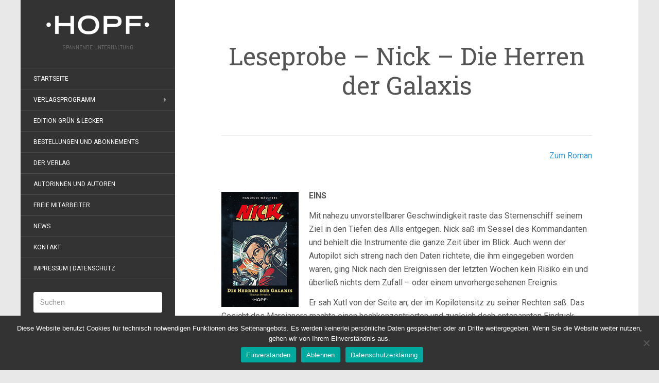

--- FILE ---
content_type: text/html; charset=UTF-8
request_url: https://verlag-peter-hopf.com/verlagsprogramm/hansrudi-waescher-romane/nick-pionier-des-weltalls/leseprobe-nick-die-herren-der-galaxis/
body_size: 17890
content:
<!DOCTYPE html>
<html lang="de">
<head>
		<meta charset="UTF-8" />
	<meta http-equiv="X-UA-Compatible" content="IE=edge">
	<meta name="viewport" content="width=device-width, initial-scale=1.0" />
	<link rel="profile" href="https://gmpg.org/xfn/11" />
	<link rel="pingback" href="https://verlag-peter-hopf.com/xmlrpc.php" />
	<title>Leseprobe &#x2d; Nick &#x2d; Die Herren der Galaxis &#x2d; Verlag Peter Hopf</title>

	  	<style>img:is([sizes="auto" i], [sizes^="auto," i]) { contain-intrinsic-size: 3000px 1500px }</style>
	
<!-- The SEO Framework von Sybre Waaijer -->
<meta name="robots" content="max-snippet:-1,max-image-preview:standard,max-video-preview:-1" />
<link rel="canonical" href="https://verlag-peter-hopf.com/verlagsprogramm/hansrudi-waescher-romane/nick-pionier-des-weltalls/leseprobe-nick-die-herren-der-galaxis/" />
<meta name="description" content="Zum Roman EINS Mit nahezu unvorstellbarer Geschwindigkeit raste das Sternenschiff seinem Ziel in den Tiefen des Alls entgegen. Nick sa&szlig; im Sessel des&#8230;" />
<meta property="og:type" content="website" />
<meta property="og:locale" content="de_DE" />
<meta property="og:site_name" content="Verlag Peter Hopf" />
<meta property="og:title" content="Leseprobe &#x2d; Nick &#x2d; Die Herren der Galaxis" />
<meta property="og:description" content="Zum Roman EINS Mit nahezu unvorstellbarer Geschwindigkeit raste das Sternenschiff seinem Ziel in den Tiefen des Alls entgegen. Nick sa&szlig; im Sessel des Kommandanten und behielt die Instrumente die ganze&#8230;" />
<meta property="og:url" content="https://verlag-peter-hopf.com/verlagsprogramm/hansrudi-waescher-romane/nick-pionier-des-weltalls/leseprobe-nick-die-herren-der-galaxis/" />
<meta property="og:image" content="https://verlag-peter-hopf.com/wp-content/uploads/2020/05/cover-nick-gb-007-s.jpg" />
<meta name="twitter:card" content="summary_large_image" />
<meta name="twitter:title" content="Leseprobe &#x2d; Nick &#x2d; Die Herren der Galaxis" />
<meta name="twitter:description" content="Zum Roman EINS Mit nahezu unvorstellbarer Geschwindigkeit raste das Sternenschiff seinem Ziel in den Tiefen des Alls entgegen. Nick sa&szlig; im Sessel des Kommandanten und behielt die Instrumente die ganze&#8230;" />
<meta name="twitter:image" content="https://verlag-peter-hopf.com/wp-content/uploads/2020/05/cover-nick-gb-007-s.jpg" />
<script type="application/ld+json">{"@context":"https://schema.org","@graph":[{"@type":"WebSite","@id":"https://verlag-peter-hopf.com/#/schema/WebSite","url":"https://verlag-peter-hopf.com/","name":"Verlag Peter Hopf","description":"SPANNENDE UNTERHALTUNG","inLanguage":"de","potentialAction":{"@type":"SearchAction","target":{"@type":"EntryPoint","urlTemplate":"https://verlag-peter-hopf.com/search/{search_term_string}/"},"query-input":"required name=search_term_string"},"publisher":{"@type":"Organization","@id":"https://verlag-peter-hopf.com/#/schema/Organization","name":"Verlag Peter Hopf","url":"https://verlag-peter-hopf.com/"}},{"@type":"WebPage","@id":"https://verlag-peter-hopf.com/verlagsprogramm/hansrudi-waescher-romane/nick-pionier-des-weltalls/leseprobe-nick-die-herren-der-galaxis/","url":"https://verlag-peter-hopf.com/verlagsprogramm/hansrudi-waescher-romane/nick-pionier-des-weltalls/leseprobe-nick-die-herren-der-galaxis/","name":"Leseprobe &#x2d; Nick &#x2d; Die Herren der Galaxis &#x2d; Verlag Peter Hopf","description":"Zum Roman EINS Mit nahezu unvorstellbarer Geschwindigkeit raste das Sternenschiff seinem Ziel in den Tiefen des Alls entgegen. Nick sa&szlig; im Sessel des&#8230;","inLanguage":"de","isPartOf":{"@id":"https://verlag-peter-hopf.com/#/schema/WebSite"},"breadcrumb":{"@type":"BreadcrumbList","@id":"https://verlag-peter-hopf.com/#/schema/BreadcrumbList","itemListElement":[{"@type":"ListItem","position":1,"item":"https://verlag-peter-hopf.com/","name":"Verlag Peter Hopf"},{"@type":"ListItem","position":2,"item":"https://verlag-peter-hopf.com/verlagsprogramm/","name":"Verlagsprogramm"},{"@type":"ListItem","position":3,"item":"https://verlag-peter-hopf.com/verlagsprogramm/hansrudi-waescher-romane/","name":"Hansrudi Wäscher Romane"},{"@type":"ListItem","position":4,"item":"https://verlag-peter-hopf.com/verlagsprogramm/hansrudi-waescher-romane/nick-pionier-des-weltalls/","name":"Nick, Pionier des Weltalls &#x2d; Hansrudi Wäscher"},{"@type":"ListItem","position":5,"name":"Leseprobe &#x2d; Nick &#x2d; Die Herren der Galaxis"}]},"potentialAction":{"@type":"ReadAction","target":"https://verlag-peter-hopf.com/verlagsprogramm/hansrudi-waescher-romane/nick-pionier-des-weltalls/leseprobe-nick-die-herren-der-galaxis/"}}]}</script>
<!-- / The SEO Framework von Sybre Waaijer | 15.97ms meta | 3.02ms boot -->

<link rel="alternate" type="application/rss+xml" title="Verlag Peter Hopf &raquo; Feed" href="https://verlag-peter-hopf.com/feed/" />
<link rel="alternate" type="application/rss+xml" title="Verlag Peter Hopf &raquo; Kommentar-Feed" href="https://verlag-peter-hopf.com/comments/feed/" />
<script type="text/javascript">
/* <![CDATA[ */
window._wpemojiSettings = {"baseUrl":"https:\/\/s.w.org\/images\/core\/emoji\/16.0.1\/72x72\/","ext":".png","svgUrl":"https:\/\/s.w.org\/images\/core\/emoji\/16.0.1\/svg\/","svgExt":".svg","source":{"concatemoji":"https:\/\/verlag-peter-hopf.com\/wp-includes\/js\/wp-emoji-release.min.js?ver=6.8.3"}};
/*! This file is auto-generated */
!function(s,n){var o,i,e;function c(e){try{var t={supportTests:e,timestamp:(new Date).valueOf()};sessionStorage.setItem(o,JSON.stringify(t))}catch(e){}}function p(e,t,n){e.clearRect(0,0,e.canvas.width,e.canvas.height),e.fillText(t,0,0);var t=new Uint32Array(e.getImageData(0,0,e.canvas.width,e.canvas.height).data),a=(e.clearRect(0,0,e.canvas.width,e.canvas.height),e.fillText(n,0,0),new Uint32Array(e.getImageData(0,0,e.canvas.width,e.canvas.height).data));return t.every(function(e,t){return e===a[t]})}function u(e,t){e.clearRect(0,0,e.canvas.width,e.canvas.height),e.fillText(t,0,0);for(var n=e.getImageData(16,16,1,1),a=0;a<n.data.length;a++)if(0!==n.data[a])return!1;return!0}function f(e,t,n,a){switch(t){case"flag":return n(e,"\ud83c\udff3\ufe0f\u200d\u26a7\ufe0f","\ud83c\udff3\ufe0f\u200b\u26a7\ufe0f")?!1:!n(e,"\ud83c\udde8\ud83c\uddf6","\ud83c\udde8\u200b\ud83c\uddf6")&&!n(e,"\ud83c\udff4\udb40\udc67\udb40\udc62\udb40\udc65\udb40\udc6e\udb40\udc67\udb40\udc7f","\ud83c\udff4\u200b\udb40\udc67\u200b\udb40\udc62\u200b\udb40\udc65\u200b\udb40\udc6e\u200b\udb40\udc67\u200b\udb40\udc7f");case"emoji":return!a(e,"\ud83e\udedf")}return!1}function g(e,t,n,a){var r="undefined"!=typeof WorkerGlobalScope&&self instanceof WorkerGlobalScope?new OffscreenCanvas(300,150):s.createElement("canvas"),o=r.getContext("2d",{willReadFrequently:!0}),i=(o.textBaseline="top",o.font="600 32px Arial",{});return e.forEach(function(e){i[e]=t(o,e,n,a)}),i}function t(e){var t=s.createElement("script");t.src=e,t.defer=!0,s.head.appendChild(t)}"undefined"!=typeof Promise&&(o="wpEmojiSettingsSupports",i=["flag","emoji"],n.supports={everything:!0,everythingExceptFlag:!0},e=new Promise(function(e){s.addEventListener("DOMContentLoaded",e,{once:!0})}),new Promise(function(t){var n=function(){try{var e=JSON.parse(sessionStorage.getItem(o));if("object"==typeof e&&"number"==typeof e.timestamp&&(new Date).valueOf()<e.timestamp+604800&&"object"==typeof e.supportTests)return e.supportTests}catch(e){}return null}();if(!n){if("undefined"!=typeof Worker&&"undefined"!=typeof OffscreenCanvas&&"undefined"!=typeof URL&&URL.createObjectURL&&"undefined"!=typeof Blob)try{var e="postMessage("+g.toString()+"("+[JSON.stringify(i),f.toString(),p.toString(),u.toString()].join(",")+"));",a=new Blob([e],{type:"text/javascript"}),r=new Worker(URL.createObjectURL(a),{name:"wpTestEmojiSupports"});return void(r.onmessage=function(e){c(n=e.data),r.terminate(),t(n)})}catch(e){}c(n=g(i,f,p,u))}t(n)}).then(function(e){for(var t in e)n.supports[t]=e[t],n.supports.everything=n.supports.everything&&n.supports[t],"flag"!==t&&(n.supports.everythingExceptFlag=n.supports.everythingExceptFlag&&n.supports[t]);n.supports.everythingExceptFlag=n.supports.everythingExceptFlag&&!n.supports.flag,n.DOMReady=!1,n.readyCallback=function(){n.DOMReady=!0}}).then(function(){return e}).then(function(){var e;n.supports.everything||(n.readyCallback(),(e=n.source||{}).concatemoji?t(e.concatemoji):e.wpemoji&&e.twemoji&&(t(e.twemoji),t(e.wpemoji)))}))}((window,document),window._wpemojiSettings);
/* ]]> */
</script>
<style id='wp-emoji-styles-inline-css' type='text/css'>

	img.wp-smiley, img.emoji {
		display: inline !important;
		border: none !important;
		box-shadow: none !important;
		height: 1em !important;
		width: 1em !important;
		margin: 0 0.07em !important;
		vertical-align: -0.1em !important;
		background: none !important;
		padding: 0 !important;
	}
</style>
<link rel='stylesheet' id='wp-block-library-css' href='https://verlag-peter-hopf.com/wp-includes/css/dist/block-library/style.min.css?ver=6.8.3' media='all' />
<style id='classic-theme-styles-inline-css' type='text/css'>
/*! This file is auto-generated */
.wp-block-button__link{color:#fff;background-color:#32373c;border-radius:9999px;box-shadow:none;text-decoration:none;padding:calc(.667em + 2px) calc(1.333em + 2px);font-size:1.125em}.wp-block-file__button{background:#32373c;color:#fff;text-decoration:none}
</style>
<style id='global-styles-inline-css' type='text/css'>
:root{--wp--preset--aspect-ratio--square: 1;--wp--preset--aspect-ratio--4-3: 4/3;--wp--preset--aspect-ratio--3-4: 3/4;--wp--preset--aspect-ratio--3-2: 3/2;--wp--preset--aspect-ratio--2-3: 2/3;--wp--preset--aspect-ratio--16-9: 16/9;--wp--preset--aspect-ratio--9-16: 9/16;--wp--preset--color--black: #000000;--wp--preset--color--cyan-bluish-gray: #abb8c3;--wp--preset--color--white: #ffffff;--wp--preset--color--pale-pink: #f78da7;--wp--preset--color--vivid-red: #cf2e2e;--wp--preset--color--luminous-vivid-orange: #ff6900;--wp--preset--color--luminous-vivid-amber: #fcb900;--wp--preset--color--light-green-cyan: #7bdcb5;--wp--preset--color--vivid-green-cyan: #00d084;--wp--preset--color--pale-cyan-blue: #8ed1fc;--wp--preset--color--vivid-cyan-blue: #0693e3;--wp--preset--color--vivid-purple: #9b51e0;--wp--preset--gradient--vivid-cyan-blue-to-vivid-purple: linear-gradient(135deg,rgba(6,147,227,1) 0%,rgb(155,81,224) 100%);--wp--preset--gradient--light-green-cyan-to-vivid-green-cyan: linear-gradient(135deg,rgb(122,220,180) 0%,rgb(0,208,130) 100%);--wp--preset--gradient--luminous-vivid-amber-to-luminous-vivid-orange: linear-gradient(135deg,rgba(252,185,0,1) 0%,rgba(255,105,0,1) 100%);--wp--preset--gradient--luminous-vivid-orange-to-vivid-red: linear-gradient(135deg,rgba(255,105,0,1) 0%,rgb(207,46,46) 100%);--wp--preset--gradient--very-light-gray-to-cyan-bluish-gray: linear-gradient(135deg,rgb(238,238,238) 0%,rgb(169,184,195) 100%);--wp--preset--gradient--cool-to-warm-spectrum: linear-gradient(135deg,rgb(74,234,220) 0%,rgb(151,120,209) 20%,rgb(207,42,186) 40%,rgb(238,44,130) 60%,rgb(251,105,98) 80%,rgb(254,248,76) 100%);--wp--preset--gradient--blush-light-purple: linear-gradient(135deg,rgb(255,206,236) 0%,rgb(152,150,240) 100%);--wp--preset--gradient--blush-bordeaux: linear-gradient(135deg,rgb(254,205,165) 0%,rgb(254,45,45) 50%,rgb(107,0,62) 100%);--wp--preset--gradient--luminous-dusk: linear-gradient(135deg,rgb(255,203,112) 0%,rgb(199,81,192) 50%,rgb(65,88,208) 100%);--wp--preset--gradient--pale-ocean: linear-gradient(135deg,rgb(255,245,203) 0%,rgb(182,227,212) 50%,rgb(51,167,181) 100%);--wp--preset--gradient--electric-grass: linear-gradient(135deg,rgb(202,248,128) 0%,rgb(113,206,126) 100%);--wp--preset--gradient--midnight: linear-gradient(135deg,rgb(2,3,129) 0%,rgb(40,116,252) 100%);--wp--preset--font-size--small: 13px;--wp--preset--font-size--medium: 20px;--wp--preset--font-size--large: 36px;--wp--preset--font-size--x-large: 42px;--wp--preset--spacing--20: 0.44rem;--wp--preset--spacing--30: 0.67rem;--wp--preset--spacing--40: 1rem;--wp--preset--spacing--50: 1.5rem;--wp--preset--spacing--60: 2.25rem;--wp--preset--spacing--70: 3.38rem;--wp--preset--spacing--80: 5.06rem;--wp--preset--shadow--natural: 6px 6px 9px rgba(0, 0, 0, 0.2);--wp--preset--shadow--deep: 12px 12px 50px rgba(0, 0, 0, 0.4);--wp--preset--shadow--sharp: 6px 6px 0px rgba(0, 0, 0, 0.2);--wp--preset--shadow--outlined: 6px 6px 0px -3px rgba(255, 255, 255, 1), 6px 6px rgba(0, 0, 0, 1);--wp--preset--shadow--crisp: 6px 6px 0px rgba(0, 0, 0, 1);}:where(.is-layout-flex){gap: 0.5em;}:where(.is-layout-grid){gap: 0.5em;}body .is-layout-flex{display: flex;}.is-layout-flex{flex-wrap: wrap;align-items: center;}.is-layout-flex > :is(*, div){margin: 0;}body .is-layout-grid{display: grid;}.is-layout-grid > :is(*, div){margin: 0;}:where(.wp-block-columns.is-layout-flex){gap: 2em;}:where(.wp-block-columns.is-layout-grid){gap: 2em;}:where(.wp-block-post-template.is-layout-flex){gap: 1.25em;}:where(.wp-block-post-template.is-layout-grid){gap: 1.25em;}.has-black-color{color: var(--wp--preset--color--black) !important;}.has-cyan-bluish-gray-color{color: var(--wp--preset--color--cyan-bluish-gray) !important;}.has-white-color{color: var(--wp--preset--color--white) !important;}.has-pale-pink-color{color: var(--wp--preset--color--pale-pink) !important;}.has-vivid-red-color{color: var(--wp--preset--color--vivid-red) !important;}.has-luminous-vivid-orange-color{color: var(--wp--preset--color--luminous-vivid-orange) !important;}.has-luminous-vivid-amber-color{color: var(--wp--preset--color--luminous-vivid-amber) !important;}.has-light-green-cyan-color{color: var(--wp--preset--color--light-green-cyan) !important;}.has-vivid-green-cyan-color{color: var(--wp--preset--color--vivid-green-cyan) !important;}.has-pale-cyan-blue-color{color: var(--wp--preset--color--pale-cyan-blue) !important;}.has-vivid-cyan-blue-color{color: var(--wp--preset--color--vivid-cyan-blue) !important;}.has-vivid-purple-color{color: var(--wp--preset--color--vivid-purple) !important;}.has-black-background-color{background-color: var(--wp--preset--color--black) !important;}.has-cyan-bluish-gray-background-color{background-color: var(--wp--preset--color--cyan-bluish-gray) !important;}.has-white-background-color{background-color: var(--wp--preset--color--white) !important;}.has-pale-pink-background-color{background-color: var(--wp--preset--color--pale-pink) !important;}.has-vivid-red-background-color{background-color: var(--wp--preset--color--vivid-red) !important;}.has-luminous-vivid-orange-background-color{background-color: var(--wp--preset--color--luminous-vivid-orange) !important;}.has-luminous-vivid-amber-background-color{background-color: var(--wp--preset--color--luminous-vivid-amber) !important;}.has-light-green-cyan-background-color{background-color: var(--wp--preset--color--light-green-cyan) !important;}.has-vivid-green-cyan-background-color{background-color: var(--wp--preset--color--vivid-green-cyan) !important;}.has-pale-cyan-blue-background-color{background-color: var(--wp--preset--color--pale-cyan-blue) !important;}.has-vivid-cyan-blue-background-color{background-color: var(--wp--preset--color--vivid-cyan-blue) !important;}.has-vivid-purple-background-color{background-color: var(--wp--preset--color--vivid-purple) !important;}.has-black-border-color{border-color: var(--wp--preset--color--black) !important;}.has-cyan-bluish-gray-border-color{border-color: var(--wp--preset--color--cyan-bluish-gray) !important;}.has-white-border-color{border-color: var(--wp--preset--color--white) !important;}.has-pale-pink-border-color{border-color: var(--wp--preset--color--pale-pink) !important;}.has-vivid-red-border-color{border-color: var(--wp--preset--color--vivid-red) !important;}.has-luminous-vivid-orange-border-color{border-color: var(--wp--preset--color--luminous-vivid-orange) !important;}.has-luminous-vivid-amber-border-color{border-color: var(--wp--preset--color--luminous-vivid-amber) !important;}.has-light-green-cyan-border-color{border-color: var(--wp--preset--color--light-green-cyan) !important;}.has-vivid-green-cyan-border-color{border-color: var(--wp--preset--color--vivid-green-cyan) !important;}.has-pale-cyan-blue-border-color{border-color: var(--wp--preset--color--pale-cyan-blue) !important;}.has-vivid-cyan-blue-border-color{border-color: var(--wp--preset--color--vivid-cyan-blue) !important;}.has-vivid-purple-border-color{border-color: var(--wp--preset--color--vivid-purple) !important;}.has-vivid-cyan-blue-to-vivid-purple-gradient-background{background: var(--wp--preset--gradient--vivid-cyan-blue-to-vivid-purple) !important;}.has-light-green-cyan-to-vivid-green-cyan-gradient-background{background: var(--wp--preset--gradient--light-green-cyan-to-vivid-green-cyan) !important;}.has-luminous-vivid-amber-to-luminous-vivid-orange-gradient-background{background: var(--wp--preset--gradient--luminous-vivid-amber-to-luminous-vivid-orange) !important;}.has-luminous-vivid-orange-to-vivid-red-gradient-background{background: var(--wp--preset--gradient--luminous-vivid-orange-to-vivid-red) !important;}.has-very-light-gray-to-cyan-bluish-gray-gradient-background{background: var(--wp--preset--gradient--very-light-gray-to-cyan-bluish-gray) !important;}.has-cool-to-warm-spectrum-gradient-background{background: var(--wp--preset--gradient--cool-to-warm-spectrum) !important;}.has-blush-light-purple-gradient-background{background: var(--wp--preset--gradient--blush-light-purple) !important;}.has-blush-bordeaux-gradient-background{background: var(--wp--preset--gradient--blush-bordeaux) !important;}.has-luminous-dusk-gradient-background{background: var(--wp--preset--gradient--luminous-dusk) !important;}.has-pale-ocean-gradient-background{background: var(--wp--preset--gradient--pale-ocean) !important;}.has-electric-grass-gradient-background{background: var(--wp--preset--gradient--electric-grass) !important;}.has-midnight-gradient-background{background: var(--wp--preset--gradient--midnight) !important;}.has-small-font-size{font-size: var(--wp--preset--font-size--small) !important;}.has-medium-font-size{font-size: var(--wp--preset--font-size--medium) !important;}.has-large-font-size{font-size: var(--wp--preset--font-size--large) !important;}.has-x-large-font-size{font-size: var(--wp--preset--font-size--x-large) !important;}
:where(.wp-block-post-template.is-layout-flex){gap: 1.25em;}:where(.wp-block-post-template.is-layout-grid){gap: 1.25em;}
:where(.wp-block-columns.is-layout-flex){gap: 2em;}:where(.wp-block-columns.is-layout-grid){gap: 2em;}
:root :where(.wp-block-pullquote){font-size: 1.5em;line-height: 1.6;}
</style>
<link rel='stylesheet' id='contact-form-7-css' href='https://verlag-peter-hopf.com/wp-content/plugins/contact-form-7/includes/css/styles.css?ver=6.1.3' media='all' />
<link rel='stylesheet' id='cookie-notice-front-css' href='https://verlag-peter-hopf.com/wp-content/plugins/cookie-notice/css/front.min.css?ver=2.5.9' media='all' />
<link rel='stylesheet' id='scfp-form-repeater-css-css' href='https://verlag-peter-hopf.com/wp-content/plugins/wcp-contact-form/agp-core/assets/repeater/css/style.css?ver=6.8.3' media='all' />
<link rel='stylesheet' id='scfp-css-css' href='https://verlag-peter-hopf.com/wp-content/plugins/wcp-contact-form/assets/css/style.css?ver=6.8.3' media='all' />
<link rel='stylesheet' id='wp-lightbox-2.min.css-css' href='https://verlag-peter-hopf.com/wp-content/plugins/wp-lightbox-2/styles/lightbox.min.css?ver=1.3.4' media='all' />
<link rel='stylesheet' id='flat-fonts-css' href='//fonts.googleapis.com/css?family=Amatic+SC%7CRoboto:400,700%7CRoboto+Slab%7CAbel' media='all' />
<link rel='stylesheet' id='flat-theme-css' href='https://verlag-peter-hopf.com/wp-content/themes/flat/assets/css/flat.min.css?ver=1.7.11' media='all' />
<link rel='stylesheet' id='flat-style-css' href='https://verlag-peter-hopf.com/wp-content/themes/flat/style.css?ver=6.8.3' media='all' />
<link rel='stylesheet' id='wp-add-custom-css-css' href='https://verlag-peter-hopf.com?display_custom_css=css&#038;ver=6.8.3' media='all' />
<script type="text/javascript" async src="https://verlag-peter-hopf.com/wp-content/plugins/burst-statistics/helpers/timeme/timeme.min.js?ver=1763653657" id="burst-timeme-js"></script>
<script type="text/javascript" id="burst-js-extra">
/* <![CDATA[ */
var burst = {"tracking":{"isInitialHit":true,"lastUpdateTimestamp":0,"beacon_url":"https:\/\/verlag-peter-hopf.com\/wp-content\/plugins\/burst-statistics\/endpoint.php","ajaxUrl":"https:\/\/verlag-peter-hopf.com\/wp-admin\/admin-ajax.php"},"options":{"cookieless":0,"pageUrl":"https:\/\/verlag-peter-hopf.com\/verlagsprogramm\/hansrudi-waescher-romane\/nick-pionier-des-weltalls\/leseprobe-nick-die-herren-der-galaxis\/","beacon_enabled":1,"do_not_track":0,"enable_turbo_mode":0,"track_url_change":0,"cookie_retention_days":30,"debug":0},"goals":{"completed":[],"scriptUrl":"https:\/\/verlag-peter-hopf.com\/wp-content\/plugins\/burst-statistics\/assets\/js\/build\/burst-goals.js?v=1763653657","active":[]},"cache":{"uid":null,"fingerprint":null,"isUserAgent":null,"isDoNotTrack":null,"useCookies":null}};
/* ]]> */
</script>
<script type="text/javascript" async src="https://verlag-peter-hopf.com/wp-content/plugins/burst-statistics/assets/js/build/burst.min.js?ver=1763653657" id="burst-js"></script>
<script type="text/javascript" id="cookie-notice-front-js-before">
/* <![CDATA[ */
var cnArgs = {"ajaxUrl":"https:\/\/verlag-peter-hopf.com\/wp-admin\/admin-ajax.php","nonce":"65e106c468","hideEffect":"fade","position":"bottom","onScroll":false,"onScrollOffset":100,"onClick":false,"cookieName":"cookie_notice_accepted","cookieTime":86400,"cookieTimeRejected":86400,"globalCookie":false,"redirection":false,"cache":false,"revokeCookies":false,"revokeCookiesOpt":"automatic"};
/* ]]> */
</script>
<script type="text/javascript" src="https://verlag-peter-hopf.com/wp-content/plugins/cookie-notice/js/front.min.js?ver=2.5.9" id="cookie-notice-front-js"></script>
<script type="text/javascript" src="https://verlag-peter-hopf.com/wp-includes/js/jquery/jquery.min.js?ver=3.7.1" id="jquery-core-js"></script>
<script type="text/javascript" src="https://verlag-peter-hopf.com/wp-includes/js/jquery/jquery-migrate.min.js?ver=3.4.1" id="jquery-migrate-js"></script>
<script type="text/javascript" src="https://verlag-peter-hopf.com/wp-content/plugins/wcp-contact-form/agp-core/assets/repeater/js/main.js?ver=6.8.3" id="scfp-form-repeater-js"></script>
<script type="text/javascript" src="https://verlag-peter-hopf.com/wp-content/themes/flat/assets/js/flat.min.js?ver=1.7.11" id="flat-js-js"></script>
<!--[if lt IE 9]>
<script type="text/javascript" src="https://verlag-peter-hopf.com/wp-content/themes/flat/assets/js/html5shiv.min.js?ver=3.7.2" id="html5shiv-js"></script>
<![endif]-->
<link rel="https://api.w.org/" href="https://verlag-peter-hopf.com/wp-json/" /><link rel="alternate" title="JSON" type="application/json" href="https://verlag-peter-hopf.com/wp-json/wp/v2/pages/7412" /><link rel="EditURI" type="application/rsd+xml" title="RSD" href="https://verlag-peter-hopf.com/xmlrpc.php?rsd" />
<link rel="alternate" title="oEmbed (JSON)" type="application/json+oembed" href="https://verlag-peter-hopf.com/wp-json/oembed/1.0/embed?url=https%3A%2F%2Fverlag-peter-hopf.com%2Fverlagsprogramm%2Fhansrudi-waescher-romane%2Fnick-pionier-des-weltalls%2Fleseprobe-nick-die-herren-der-galaxis%2F" />
<link rel="alternate" title="oEmbed (XML)" type="text/xml+oembed" href="https://verlag-peter-hopf.com/wp-json/oembed/1.0/embed?url=https%3A%2F%2Fverlag-peter-hopf.com%2Fverlagsprogramm%2Fhansrudi-waescher-romane%2Fnick-pionier-des-weltalls%2Fleseprobe-nick-die-herren-der-galaxis%2F&#038;format=xml" />
<style type="text/css">#page:before, .sidebar-offcanvas, #secondary { background-color: #333333; }@media (max-width: 1199px) { #page &gt; .container { background-color: #333333; } }</style><style type="text/css">#masthead .site-title {font-family:Amatic SC}body {font-family:Roboto }h1,h2,h3,h4,h5,h6 {font-family:Roboto Slab}#masthead .site-description, .hentry .entry-meta {font-family:Abel}</style><script type="text/javascript" src="https://verlag-peter-hopf.com/wp-content/plugins/si-captcha-for-wordpress/captcha/si_captcha.js?ver=1768850587"></script>
<!-- begin SI CAPTCHA Anti-Spam - login/register form style -->
<style type="text/css">
.si_captcha_small { width:175px; height:45px; padding-top:10px; padding-bottom:10px; }
.si_captcha_large { width:250px; height:60px; padding-top:10px; padding-bottom:10px; }
img#si_image_com { border-style:none; margin:0; padding-right:5px; float:left; }
img#si_image_reg { border-style:none; margin:0; padding-right:5px; float:left; }
img#si_image_log { border-style:none; margin:0; padding-right:5px; float:left; }
img#si_image_side_login { border-style:none; margin:0; padding-right:5px; float:left; }
img#si_image_checkout { border-style:none; margin:0; padding-right:5px; float:left; }
img#si_image_jetpack { border-style:none; margin:0; padding-right:5px; float:left; }
img#si_image_bbpress_topic { border-style:none; margin:0; padding-right:5px; float:left; }
.si_captcha_refresh { border-style:none; margin:0; vertical-align:bottom; }
div#si_captcha_input { display:block; padding-top:15px; padding-bottom:5px; }
label#si_captcha_code_label { margin:0; }
input#si_captcha_code_input { width:65px; }
p#si_captcha_code_p { clear: left; padding-top:10px; }
.si-captcha-jetpack-error { color:#DC3232; }
</style>
<!-- end SI CAPTCHA Anti-Spam - login/register form style -->
<style type="text/css" id="custom-background-css">
body.custom-background { background-color: #e8e8e8; }
</style>
		</head>

<body data-rsssl=1 class="wp-singular page-template-default page page-id-7412 page-child parent-pageid-1367 custom-background wp-theme-flat cookies-not-set metaslider-plugin" itemscope itemtype="http://schema.org/WebPage" data-burst_id="7412" data-burst_type="page">
<div id="page">
	<div class="container">
		<div class="row row-offcanvas row-offcanvas-left">
			<div id="secondary" class="col-lg-3">
								<header id="masthead" class="site-header" role="banner">
										<div class="hgroup">
						<h1 class="site-title display-logo"><a href="https://verlag-peter-hopf.com/" title="Verlag Peter Hopf" rel="home"><img itemprop="primaryImageofPage" alt="Verlag Peter Hopf" src="https://verlag-peter-hopf.com/wp-content/uploads/2015/12/hopf-logo.png" /></a></h1><h2 itemprop="description" class="site-description">SPANNENDE UNTERHALTUNG</h2>					</div>
					<button type="button" class="btn btn-link hidden-lg toggle-sidebar" data-toggle="offcanvas" aria-label="Sidebar"><i class="fa fa-gear"></i></button>
					<button type="button" class="btn btn-link hidden-lg toggle-navigation" aria-label="Navigation Menu"><i class="fa fa-bars"></i></button>
					<nav id="site-navigation" class="navigation main-navigation" role="navigation">
						<ul id="menu-hauptmenu" class="nav-menu"><li id="menu-item-27" class="menu-item menu-item-type-custom menu-item-object-custom menu-item-home menu-item-27"><a href="https://verlag-peter-hopf.com/">Startseite</a></li>
<li id="menu-item-25" class="menu-item menu-item-type-post_type menu-item-object-page current-page-ancestor menu-item-has-children menu-item-25"><a href="https://verlag-peter-hopf.com/verlagsprogramm/">Verlagsprogramm</a>
<ul class="sub-menu">
	<li id="menu-item-67" class="menu-item menu-item-type-post_type menu-item-object-page current-page-ancestor menu-item-has-children menu-item-67"><a href="https://verlag-peter-hopf.com/verlagsprogramm/hansrudi-waescher-romane/">Hansrudi Wäscher Romane</a>
	<ul class="sub-menu">
		<li id="menu-item-90" class="menu-item menu-item-type-post_type menu-item-object-page menu-item-90"><a href="https://verlag-peter-hopf.com/verlagsprogramm/hansrudi-waescher-romane/falk-ritter-ohne-furcht-und-tadel/">Falk, Ritter ohne Furcht und Tadel</a></li>
		<li id="menu-item-92" class="menu-item menu-item-type-post_type menu-item-object-page menu-item-92"><a href="https://verlag-peter-hopf.com/verlagsprogramm/hansrudi-waescher-romane/nick-der-weltraumfahrer/">Nick, der Weltraumfahrer</a></li>
		<li id="menu-item-1407" class="menu-item menu-item-type-post_type menu-item-object-page current-page-ancestor menu-item-1407"><a href="https://verlag-peter-hopf.com/verlagsprogramm/hansrudi-waescher-romane/nick-pionier-des-weltalls/">Nick, Pionier des Weltalls</a></li>
		<li id="menu-item-3157" class="menu-item menu-item-type-post_type menu-item-object-page menu-item-3157"><a href="https://verlag-peter-hopf.com/verlagsprogramm/hansrudi-waescher-romane/sigurd-der-ritterliche-held/">Sigurd, der ritterliche Held</a></li>
		<li id="menu-item-5033" class="menu-item menu-item-type-post_type menu-item-object-page menu-item-5033"><a href="https://verlag-peter-hopf.com/verlagsprogramm/hansrudi-waescher-romane/sigurd-der-ritterliche-held-grossband/">Sigurd, der ritterliche Held – GB</a></li>
		<li id="menu-item-91" class="menu-item menu-item-type-post_type menu-item-object-page menu-item-91"><a href="https://verlag-peter-hopf.com/verlagsprogramm/hansrudi-waescher-romane/tibor-sohn-des-dschungels/">Tibor, Sohn des Dschungels (1. Serie)</a></li>
		<li id="menu-item-3257" class="menu-item menu-item-type-post_type menu-item-object-page menu-item-3257"><a href="https://verlag-peter-hopf.com/verlagsprogramm/hansrudi-waescher-romane/tibor-sohn-des-dschungels-serie-2/">Tibor, Sohn des Dschungels (2. Serie)</a></li>
		<li id="menu-item-5271" class="menu-item menu-item-type-post_type menu-item-object-page menu-item-has-children menu-item-5271"><a href="https://verlag-peter-hopf.com/verlagsprogramm/hansrudi-waescher-kurzserien/">Hansrudi Wäscher – Kurzserien</a>
		<ul class="sub-menu">
			<li id="menu-item-89" class="menu-item menu-item-type-post_type menu-item-object-page menu-item-89"><a href="https://verlag-peter-hopf.com/verlagsprogramm/hansrudi-waescher-romane/bob-und-ben/">Bob und Ben</a></li>
			<li id="menu-item-5296" class="menu-item menu-item-type-post_type menu-item-object-page menu-item-5296"><a href="https://verlag-peter-hopf.com/verlagsprogramm/hansrudi-waescher-romane/gert/">Gert Kolibri Roman-Adaption</a></li>
			<li id="menu-item-9282" class="menu-item menu-item-type-post_type menu-item-object-page menu-item-9282"><a href="https://verlag-peter-hopf.com/verlagsprogramm/hansrudi-waescher-romane/joerg/">Jörg Kolibri Roman-Adaption</a></li>
			<li id="menu-item-2971" class="menu-item menu-item-type-post_type menu-item-object-page menu-item-2971"><a href="https://verlag-peter-hopf.com/verlagsprogramm/hansrudi-waescher-romane/roy-stark-abenteurer-ohne-nerven/">Roy Stark Großband Roman-Adaption</a></li>
		</ul>
</li>
	</ul>
</li>
	<li id="menu-item-4134" class="menu-item menu-item-type-post_type menu-item-object-page menu-item-has-children menu-item-4134"><a href="https://verlag-peter-hopf.com/verlagsprogramm/hansrudi-waescher-comics/">Hansrudi Wäscher Comics</a>
	<ul class="sub-menu">
		<li id="menu-item-4427" class="menu-item menu-item-type-post_type menu-item-object-page menu-item-4427"><a href="https://verlag-peter-hopf.com/verlagsprogramm/hansrudi-waescher-comics/falk-piccolo-1-bis-10/">Falk Piccolo</a></li>
		<li id="menu-item-5342" class="menu-item menu-item-type-post_type menu-item-object-page menu-item-5342"><a href="https://verlag-peter-hopf.com/verlagsprogramm/hansrudi-waescher-comics/falk-sonderheft/">Falk Sonderheft</a></li>
		<li id="menu-item-4133" class="menu-item menu-item-type-post_type menu-item-object-page menu-item-4133"><a href="https://verlag-peter-hopf.com/verlagsprogramm/hansrudi-waescher-comics/nick-piccolo-1-bis-10/">Nick Piccolo</a></li>
		<li id="menu-item-4353" class="menu-item menu-item-type-post_type menu-item-object-page menu-item-4353"><a href="https://verlag-peter-hopf.com/verlagsprogramm/hansrudi-waescher-comics/sigurd-piccolo-3-serie-1-bis-10/">Sigurd Piccolo (Dritte Serie)</a></li>
		<li id="menu-item-4132" class="menu-item menu-item-type-post_type menu-item-object-page menu-item-4132"><a href="https://verlag-peter-hopf.com/verlagsprogramm/hansrudi-waescher-comics/tibor-piccolo-01-bis-10-serie-1/">Tibor Piccolo (Erste Serie)</a></li>
	</ul>
</li>
	<li id="menu-item-609" class="menu-item menu-item-type-post_type menu-item-object-page menu-item-has-children menu-item-609"><a href="https://verlag-peter-hopf.com/verlagsprogramm/krimis-thriller/">Krimis / Thriller</a>
	<ul class="sub-menu">
		<li id="menu-item-10664" class="menu-item menu-item-type-post_type menu-item-object-page menu-item-10664"><a href="https://verlag-peter-hopf.com/verlagsprogramm/krimis-thriller/c-t-o-counter-terror-operations/">C.T.O. Counter Terror Operations</a></li>
		<li id="menu-item-4316" class="menu-item menu-item-type-post_type menu-item-object-page menu-item-4316"><a href="https://verlag-peter-hopf.com/verlagsprogramm/krimis-thriller/rheinland-krimi/">Rheinland-Krimi</a></li>
		<li id="menu-item-2320" class="menu-item menu-item-type-post_type menu-item-object-page menu-item-2320"><a href="https://verlag-peter-hopf.com/verlagsprogramm/krimis-thriller/krimis-thriller-romane/">Krimis / Thriller Romane</a></li>
	</ul>
</li>
	<li id="menu-item-1635" class="menu-item menu-item-type-post_type menu-item-object-page menu-item-has-children menu-item-1635"><a href="https://verlag-peter-hopf.com/verlagsprogramm/science-fiction/">Science-Fiction</a>
	<ul class="sub-menu">
		<li id="menu-item-5707" class="menu-item menu-item-type-post_type menu-item-object-page menu-item-5707"><a href="https://verlag-peter-hopf.com/verlagsprogramm/science-fiction/hopf-autorenkollektion/">HOPF Autorenkollektion</a></li>
		<li id="menu-item-1501" class="menu-item menu-item-type-post_type menu-item-object-page menu-item-1501"><a href="https://verlag-peter-hopf.com/verlagsprogramm/science-fiction/cade-chandra/">Cade Chandra</a></li>
		<li id="menu-item-6663" class="menu-item menu-item-type-post_type menu-item-object-page menu-item-6663"><a href="https://verlag-peter-hopf.com/verlagsprogramm/science-fiction/nick-pionier-des-weltalls/">Nick – Pionier des Weltalls</a></li>
		<li id="menu-item-2319" class="menu-item menu-item-type-post_type menu-item-object-page menu-item-2319"><a href="https://verlag-peter-hopf.com/verlagsprogramm/science-fiction/science-fiction-romane/">Science-Fiction Romane</a></li>
	</ul>
</li>
	<li id="menu-item-1757" class="menu-item menu-item-type-post_type menu-item-object-page menu-item-1757"><a href="https://verlag-peter-hopf.com/verlagsprogramm/historische-romane/">Historische Romane</a></li>
	<li id="menu-item-10249" class="menu-item menu-item-type-post_type menu-item-object-page menu-item-10249"><a href="https://verlag-peter-hopf.com/verlagsprogramm/phantastik/">Phantastik</a></li>
	<li id="menu-item-10365" class="menu-item menu-item-type-post_type menu-item-object-page menu-item-10365"><a href="https://verlag-peter-hopf.com/verlagsprogramm/serials/">Serials</a></li>
</ul>
</li>
<li id="menu-item-10989" class="menu-item menu-item-type-post_type menu-item-object-page menu-item-10989"><a href="https://verlag-peter-hopf.com/edition-gruen-lecker/">Edition grün &#038; lecker</a></li>
<li id="menu-item-20" class="menu-item menu-item-type-post_type menu-item-object-page menu-item-20"><a href="https://verlag-peter-hopf.com/bestellungen-und-abonnements/">Bestellungen und Abonnements</a></li>
<li id="menu-item-24" class="menu-item menu-item-type-post_type menu-item-object-page menu-item-24"><a href="https://verlag-peter-hopf.com/der-verlag/">Der Verlag</a></li>
<li id="menu-item-23" class="menu-item menu-item-type-post_type menu-item-object-page menu-item-23"><a href="https://verlag-peter-hopf.com/die-autoren-autorinnen/">Autorinnen und Autoren</a></li>
<li id="menu-item-1726" class="menu-item menu-item-type-post_type menu-item-object-page menu-item-1726"><a href="https://verlag-peter-hopf.com/freie-mitarbeiter/">Freie Mitarbeiter</a></li>
<li id="menu-item-131" class="menu-item menu-item-type-taxonomy menu-item-object-category menu-item-131"><a href="https://verlag-peter-hopf.com/category/news/">News</a></li>
<li id="menu-item-21" class="menu-item menu-item-type-post_type menu-item-object-page menu-item-21"><a href="https://verlag-peter-hopf.com/kontakt/">Kontakt</a></li>
<li id="menu-item-26" class="menu-item menu-item-type-post_type menu-item-object-page menu-item-privacy-policy menu-item-26"><a rel="privacy-policy" href="https://verlag-peter-hopf.com/impressum/">Impressum | Datenschutz</a></li>
</ul>					</nav>
									</header>
				
				<div class="sidebar-offcanvas">
					<div id="main-sidebar" class="widget-area" role="complementary">
											<aside id="search-2" class="widget widget_search">
	<form method="get" id="searchform" action="https://verlag-peter-hopf.com/">
		<label for="s" class="assistive-text">Suchen</label>
		<input type="text" class="field" name="s" id="s" placeholder="Suchen" />
		<input type="submit" class="submit" name="submit" id="searchsubmit" value="Suchen" />
	</form>
					</aside>
					<aside id="widget_sp_image-2" class="widget widget_sp_image">
						<h3 class='widget-title'>Tipp der Redaktion</h3>
<a href="https://verlag-peter-hopf.com/verlagsprogramm/science-fiction/thor-delgado/" target="_self" class="widget_sp_image-image-link" title="Thor Delgado"><img width="533" height="800" alt="Thor Delgado" class="attachment-full aligncenter" style="max-width: 100%;" srcset="https://verlag-peter-hopf.com/wp-content/uploads/2025/08/cover-edition-griese-thor-delgado-l.jpg 533w, https://verlag-peter-hopf.com/wp-content/uploads/2025/08/cover-edition-griese-thor-delgado-l-200x300.jpg 200w" sizes="(max-width: 533px) 100vw, 533px" src="https://verlag-peter-hopf.com/wp-content/uploads/2025/08/cover-edition-griese-thor-delgado-l.jpg" /></a><div class="widget_sp_image-description" ><p>Thor Delgado, ein unerschrockener Agent mit nervenstärker Intuition, wird vom geheimnisvollen ›SEDOR‹ in eine galaktische Intrige gezogen.</p>
</div>					</aside>
											</div>
				</div>
			</div>

						<div id="primary" class="content-area col-lg-9" itemprop="mainContentOfPage">
										<div itemscope itemtype="http://schema.org/Article" id="content" class="site-content" role="main">
				
							<article id="post-7412" class="post-7412 page type-page status-publish hentry">
					<header class="entry-header">
						<h1 class="entry-title" itemprop="name">Leseprobe &#8211; Nick &#8211; Die Herren der Galaxis</h1>
					</header>
										<div class="entry-content" itemprop="articleBody">
												<hr />
<p style="text-align: right;"><a href="https://verlag-peter-hopf.com/verlagsprogramm/hansrudi-waescher-romane/nick-pionier-des-weltalls/nick-band-7-grossband/"><span class="s1">Zum Roman</span></a></p>
<p>&nbsp;</p>
<p class="p1"><a href="https://verlag-peter-hopf.com/wp-content/uploads/2020/05/cover-nick-gb-007-s.jpg" rel="lightbox[7412]"><img decoding="async" class="alignleft size-full wp-image-5634" src="https://verlag-peter-hopf.com/wp-content/uploads/2020/05/cover-nick-gb-007-s.jpg" alt="" width="150" height="224" /></a></p>
<p class="p1"><strong>EINS</strong></p>
<p class="p1">Mit nahezu unvorstellbarer Geschwindigkeit raste das Sternenschiff seinem Ziel in den Tiefen des Alls entgegen. Nick saß im Sessel des Kommandanten und behielt die Instrumente die ganze Zeit über im Blick. Auch wenn der Autopilot sich streng nach den Daten richtete, die ihm eingegeben worden waren, ging Nick nach den Ereignissen der letzten Wochen kein Risiko ein und überließ nichts dem Zufall – oder einem unvorhergesehenen Ereignis.</p>
<p class="p1">Er sah Xutl von der Seite an, der im Kopilotensitz zu seiner Rechten saß. Das Gesicht des Marsianers machte einen hochkonzentrierten und zugleich doch entspannten Eindruck. Unwillkürlich lächelte Nick und spürte, wie seine eigene Anspannung nachließ.</p>
<p class="p1">»So, wir fliegen nun mit Überlichtgeschwindigkeit zur Dimensionsspirale«, richtete er seine Worte an die Anwesenden, die um ihn herum standen und alle wie gebannt auf den Hauptmonitor blickten, auf dem die Sterne in hohem Tempo an ihnen vorbeizogen. »Miss Lee möchte auf die Erde zurück, und ich bin froh, wenn wir Kapitän Anderson und seine saubere Mannschaft an die Raumpatrouille ausgeliefert haben!«</p>
<p class="p1">Er warf einen Blick über die Schulter. Jane Lee strich sich durchs Haar und nickte ihm entschlossen zu. Ihre Augen funkelten voller Tatendrang. Sie brannte unübersehbar darauf, mit dem gewonnenen Reichtum, den ihr Vater ihr hinterlassen hatte, ihre erste eigene Expedition auszurüsten.</p>
<p class="p1">»Wir haben viel Zeit verloren«, brummte Tom Brucks neben ihr. »Zwei Jahre soll unsere Forschungsreise in dieser Dimension dauern, und wir haben bereits ein Vierteljahr versäumt!« Er schickte seinen Worten einen Seufzer hinterher.</p>
<p class="p1">Nur wenig später tauchte auf dem Monitor das gewaltige Gebilde des Dimensionstores vor ihnen auf. Es wirkte selbst wie eine Galaxis mit wabernden Spiralarmen, die durchwebt waren von Myriaden funkelnder Lichter, als seien es kleine Sonnen. Nach wie vor war es nur schwer zu begreifen, wie dieses Objekt eine Reise zwischen den Dimensionen ermöglichte und einen Weg zurück in das bekannte Universum bot.</p>
<p class="p1">Nick gönnte sich allerdings nur ein paar Augenblicke, um die Faszination dieses Wirbels auf sich wirken zu lassen. Es galt, den Durchflug durch das Tor vorzubereiten und bei den Berechnungen keinen Fehler zu machen. Seine Hände huschten über die Tastatur. Immer wieder ließ er sich von allen Stationen Werte übermitteln und glich diese mit Xutl ab. Der Marsianer gab sie in den Bordcomputer ein und überspielte die Ergebnisse.</p>
<p class="p1">Nick justierte die Steuertriebwerke des Sternenschiffs und richtete es auf das Dimensionstor aus. Alles schien reibungslos zu verlaufen …</p>
<p class="p1">… als ein Schrei durch die Zentrale gellte.</p>
<p class="p1">»Allmächtiger! Was ist los?«, stieß Nick aus.</p>
<p class="p1">Alle Köpfe fuhren herum und richteten sich auf den Mann, der an seiner Konsole aufgesprungen war. Steve Johnson, der Zweite Navigator, hatte die Augen weit aufgerissen und bemühte sich sekundenlang vergeblich, seine Sprache wiederzufinden. Über seine Lippen drangen nur unartikulierte Laute.</p>
<p class="p1">Nick sprang aus seinem Sessel und ging mit schnellen Schritten auf Johnson zu. Xutl schloss sich ihm an.</p>
<p class="p1">»Warum haben Sie geschrien, Steve?«, fragte Nick. »Was ist los?«</p>
<p class="p1">Der Navigator fasste sich an den Kopf.</p>
<p class="p1">»D…da«, fand er schließlich seine Stimme wieder. »D… die Kontrolle am Messgerät der Bordzeit und der Erdzeit!«</p>
<p class="p1">Mit diesen Worten ließ er sich in seinen Sessel fallen und schien förmlich in sich zusammenzusacken. Nick schob sich an ihm vorbei und betrachtete die Instrumente. Zuerst erkannte er nichts Ungewöhnliches, doch dann blieb sein Blick an den letzten Stellen der beiden Zeitmesser haften. Er glaubte, sich geirrt zu haben und glich die angezeigten Ziffern ein ums andere Mal ab.</p>
<p class="p1">Seine Kehle schnürte sich zusammen. Er fuhr sich über den Mund und musste sich räuspern.</p>
<p class="p1">»Das kann doch nicht möglich sein!«, murmelte er und wünschte sich, seine Augen spielten ihm einen Streich. »In der Zeit, in der wir den Überlichtraum verlassen und das Dimensionstor angeflogen haben, sind zehn Jahre vergangen!«</p>
<p class="p1">Xutl stöhnte unterdrückt auf und warf seinerseits einen Blick auf die Anzeigen. Er betätigte mehrere Tasten, doch das Ergebnis blieb dasselbe.</p>
<p class="p1">Inzwischen waren weitere Männer an die Konsole herangetreten. Nachdem die ersten erkannten, warum Johnson aufgeschrien hatte, waren sie zunächst stumm vor Entsetzen. Doch innerhalb von Sekunden breitete sich Unruhe unter den Besatzungsmitgliedern aus.</p>
<p class="p1">»Hyperraum … die Verschiebung …«, entfuhr es Johnson tonlos. Er starrte mit leerem Blick auf die Werte.</p>
<p class="p1">»Nur gut, dass niemand von uns verheiratet ist«, meinte Warren Jones, der Chefingenieur. »Aber unsere Angehörigen auf der Erde, sie sind nun zehn Jahre älter«, er hielt inne und musste ein Zittern unterdrücken. »Mein Vater ist vielleicht schon längst gestorben!«</p>
<p class="p1">Bei diesen Worten wurde die Zentrale von einem wilden Stimmengewirr erfüllt. Niemanden hielt es mehr auf seinem Platz.</p>
<p class="p1">Nick sah sich um. Er rang die Unruhe in sich nieder und klärte den Kopf.</p>
<p class="p1">»Ruhe!«, rief er. Seine Stimme erfüllte die Zentrale. Alle Anwesenden verstummten und richteten ihre Blicke auf ihn. Er sah in die Augen der Männer und stieß den Atem aus.</p>
<p class="p1">»Die Störung kann durch die starke Beanspruchung der Übersiedlungsaktion der Gomaner entstanden sein. Aber genauso kann das Zeitmessgerät eine Störung haben«, erklärte er. »Klarheit gewinnen wir erst, wenn wir Kontakt mit anderen Raumfahrern haben, sobald wir in unser Universum zurückgekehrt sind.«</p>
<p class="p1">»Ja, fliegen wir durch die Dimensionsspirale!«, ergänzte Xutl mit einem harten Klang in der Stimme. »Die Raumpatrouille wird uns so oder so Gewissheit geben.«</p>
<p class="p1">Manche der Männer nickten bei diesen Worten zustimmend, andere wirkten geistesabwesend, als hätten sie keine Hoffnung darauf, dass es sich um einen Messfehler handelte.</p>
<p class="p1">Doch schließlich kehrten sie alle an ihre Plätze zurück.</p>
<p class="p1">Nick atmete innerlich auf und setzte sich in seinen Sessel. Er schenkte Jane Lee ein aufmunterndes Lächeln. Sie versuchte es zu erwidern, doch das Flackern in ihren Augen machte deutlich, wie sehr auch sie um Fassung rang.</p>
<p class="p1">Er hätte ihr gerne gesagt, dass ihre Furcht unbegründet sei, doch er musste selbst Gewissheit haben – egal, was auch immer sie auf der anderen Seite des Dimensionstores erwarten mochte …</p>
<p class="p1" style="text-align: center;">*</p>
<p class="p1">Alle Instrumente arbeiteten einwandfrei. Der Sprung durch den Wirbel verlief ohne Komplikationen. Nick konnte bereits das Funkeln der ersten Sterne seines eigenen Universums erkennen, als gleißende Lichtfinger das Schwarz des Alls durchschnitten und auf das Sternenschiff zuschossen. Sie schlugen in die Hülle des Raumschiffs ein und brachten es zum Erzittern.</p>
<p class="p1">Hätte er den Energieschirm für die Durchquerung des Dimensionswirbels nicht eingeschaltet gelassen, hätte das Schiff durch die Treffer schwerste Schäden davongetragen. Denn dass mit Strahlenkanonen auf sie geschossen wurde, daran bestand für ihn kein Zweifel!</p>
<p class="p1">Schreie gellten durch die Zentrale.</p>
<p class="p1">»Fliegende Untertassen!«, stieß einer der Männer aus.</p>
<p class="p1">»Sie nehmen uns unter Beschuss!«, rief ein anderer.</p>
<p class="p1">Nick sah mit zusammengekniffenen Augen auf den Hauptbildschirm, der durch den Strahlenbeschuss in ein blendend helles Licht getaucht war. Und tatsächlich, aus dem Glosen und Wabern schälten sich flache, schlanke Umrisse, die erneut Feuerstöße abgaben.</p>
<p class="p1">Sie alle prallten wirkungslos vom Energieschirm ab. Dennoch brachten sie die Zentrale zum Erzittern. Mehrere Besatzungsmitglieder, die durch den Raum geeilt waren, wurden von den Beinen gerissen.</p>
<p class="p1">Dann, so unvermutet, wie der Angriff begonnen hatte, war er beendet. Auf dem Hauptbildschirm zeichneten sich die Umrisse von fünf diskusförmigen Raumschiffen ab, die das Sternenschiff wie Wespen umflogen. Die Scheiben selbst waren flach, nur der Mittelteil wölbte sich wie eine Kugel nach außen.</p>
<p class="p1">Die fremden Raumschiffe waren deutlich kleiner als das Expeditionsschiff. Dafür schienen sie über eine Feuerkraft zu verfügen, die denen von irdischen Raketen deutlich überlegen war.</p>
<p class="p1">Harvey Blake von der Funkzentrale meldete sich und teilte in hastigen Worten mit, dass eine Mitteilung eintraf. Nick wies ihn an, sie auf die Bordlautsprecher umzuleiten.</p>
<p class="p1">»Das waren Warnschüsse!«, hallte eine unnatürlich hohe Stimme durch die Zentrale. »Stoppen Sie!«</p>
<p class="p1">Nick schürzte die Lippen. »Was hat das zu bedeuten?«, fragte er zurück.</p>
<p class="p1">»Nach der Beschreibung ist Ihr Schiff das seit zehn Jahren als verschollen geltende Sternenschiff«, kam die nüchterne Mitteilung.</p>
<p class="p1">Der Weltraumfahrer keuchte bei diesen Worten auf.</p>
<p class="p1">»Seit zehn Jahren verschollen?«, wiederholte er stockend. »Dann ist es also doch ein Fehler im Überlichtantrieb gewesen …«</p>
<p class="p1">Es gelang ihm nicht, die aufkeimende Unruhe unter den Männern zu unterbinden. War es bisher noch die Hoffnung auf einen Instrumentenfehler gewesen, die ihn aufrecht gehalten hatte, so rang er nun selbst um Fassung.</p>
<p class="p1">»Melden Sie sich!«, schnarrte die fremde Stimme, nun einen Ton strenger. »Ist Ihr Raumfahrzeug dieses Sternenschiff?«</p>
<p class="p1">»Ja«, presste Nick hervor. Er stützte sich mit den Händen auf der Instrumententafel ab. »Aber verstehen Sie … wir sind verwirrt! Gehören Sie zur Raumpatrouille? Wurden inzwischen neue Schiffstypen entwickelt?«</p>
<p class="p1">Er glaubte seinen Ohren nicht zu trauen, als ein Lachen zur Antwort erfolgte. »Nein. Seit Ihrem Abflug von der Erde vor zehneinhalb Jahren hat sich einiges geändert«, antwortete die Stimme. »Wir gehören zur interstellaren Polizei des Galaktischen Imperiums!«</p>
<p class="p1">»Was?!«, konnte Nick sich nicht zurückhalten.</p>
<p class="p1">Die Stimme ließ ihm keine Zeit, nachzuhaken. »Näheres erfahren Sie auf der Erde. Schalten Sie Ihren Antrieb aus. Wir nehmen Sie in Magnet-Schlepp«, folgte die Anweisung.</p>
<p class="p1">Nick machte eine erklärende Geste, obwohl er wusste, dass ihn der Fremde nicht sehen konnte. »Aber … wir können gut mit eigener Kraft …«</p>
<p class="p1">»Widersprechen Sie nicht, Terraner!«, unterbrach ihn die Stimme scharf. »Für die Erde gibt es keine Raumfahrt mehr. Und das gilt auch für Sie! Gehorchen Sie!«</p>
<p class="p1">Nicks Gesichtszüge verhärteten sich. »Terraner? Soll das heißen, dass Sie <i>kein</i> Erdenmensch sind?«</p>
<p class="p1">»Sie haben es erfasst«, folgte die Antwort mit einem unüberhörbaren spöttischen Unterton.</p>
<p class="p1">Nick schüttelte den Kopf. »Wenn Sie kein Terraner sind, dann haben Sie kein Recht, uns Vorschriften zu machen! Wir …«</p>
<p class="p1">»Man hat uns gewarnt, dass Sie ein Querkopf sind, Nick. Mit Ihnen spreche ich doch wohl als Kommandant des Schiffes, richtig?«, antwortete die Stimme. »Aber wir raten Ihnen, sich zu fügen! Die Erde spielt im Galaktischen Imperium nur eine sehr untergeordnete Rolle. Das wird für Sie, da Sie in der Zeit zehn Jahre zurück sind, schwer zu begreifen sein. Aber das ist nun mal der Stand der Dinge – und damit müssen Sie sich abfinden.«</p>
<p class="p1">Der Weltraumfahrer drehte sich zu den Umstehenden um. In ihren Augen sah er die Fassungslosigkeit über das, was sie gerade gehört hatten. Aber er erkannte auch die Entschlossenheit, den Worten nicht Folge zu leisten.</p>
<p class="p1">»Damit finde ich mich erst ab, wenn mich die irdische Regierung von der Verantwortung für das Sternenschiff entbunden hat«, erwiderte er. »Ich fliege die Erde jetzt mit eigener Kraft an. Ende!« Er unterbrach die Verbindung mit einem schnellen Druck auf die Taste an seiner Instrumententafel.</p>
<p class="p1">»Ich begreife das alles nicht«, meinte André Coomb neben ihm und bedachte ihn mit einem nachdenklichen Blick.</p>
<p class="p1">»Ich auch nicht«, konnte Nick nur antworten. »Aber wir sind ja auch um zehn Jahre ›zurückgeblieben‹ …«</p>
<p class="p1">Er richtete sich an Mitchell, den zuständigen Techniker für den Waffenleitstand. »Schalten Sie den Energieschirm auf volle Kraft, und sorgen Sie dafür, dass er bei 100 Prozent Leistung bleibt!«</p>
<p class="p1">»Verstanden«, meinte der Techniker und eilte zu seiner Konsole.</p>
<p class="p1">Auch Nick ging zum Kommandostand zurück.</p>
<p class="p1">»Sie kreisen unschlüssig um uns herum«, empfing ihn Xutl und deutete auf den Bildschirm.</p>
<p class="p1">»Wahrscheinlich müssen sie nähere Anweisungen einholen«, sprach der Weltraumfahrer seine Gedanken laut aus. Bevor er sich setzen konnte, legte ihm Jane Lee die Hand auf den Unterarm.</p>
<p class="p1">»Kann es wirklich möglich sein, dass die Erde in den letzten zehn Jahren ein Teil eines ›Galaktischen Imperiums‹, wie der Untertassen-Kommandant sich ausdrückte, geworden ist?«, fragte sie und presste die Lippen aufeinander.</p>
<p class="p1">»Das Wort ›Imperium‹ hat den Beigeschmack von Unterdrückung und absolutistischer Herrschaft«, antwortete Nick. »Und wir Menschen haben immer von einer in der Zukunft liegenden demokratischen Verbindung ferner Welten geträumt.«</p>
<p class="p1">»Ja, von einer Galaktischen Föderation!«, erwiderte die Tierfängerin. »Aber nach dem, was wir gehört haben …«</p>
<p class="p1">Nick nahm auf seinem Sessel Platz und warf einen Blick auf die Anzeigen. Er musste sich eingestehen, dass es ein beruhigendes Gefühl war, die Werte für den Energieschirm bei 100 Prozent zu sehen.</p>
<p class="p1">»Die Zeit ist buchstäblich über uns hinweggegangen«, murmelte er gedankenversunken.</p>
<p class="p1">»Nicht nur politisch. Auch technisch, wie mir scheint«, meinte Xutl. »Die Untertassen umkreisen uns noch immer, ohne dass man eine Spur ihres Antriebs sehen kann!«</p>
<p class="p1" style="text-align: center;">*</p>
<p class="p1">Der Kommandant des Flugscheiben-Geschwaders war inzwischen mit seinem obersten Vorgesetzten in Verbindung getreten, um ihn über den Vorfall in Kenntnis zu setzen. Seine drei Facettenaugen richteten sich auf die Gestalt auf dem linsenförmigen Bildschirm, während die insektenartigen Fühler an seinen Schläfen nervös zuckten.</p>
<p class="p1">»… ich halte es für richtiger, die Terraner mit eigener Kraft zur Erde fliegen zu lassen, Kan Dor I«, schloss er seinen Bericht.</p>
<p class="p1">Dieser wiegte den kugelförmigen Kopf, wobei die chitinartige Haut in verschiedenen Grüntönen im Licht schimmerte. »Ihre Ansicht ist kurzsichtig, Er-Sig«, antwortete er. »Wir haben die Raumfahrt für die Erde verboten, und das gilt auch für Raumschiffe, die sich zum Zeitpunkt des Verbotes im Weltall befanden.«</p>
<p class="p1">Er-Sig wollte etwas einwenden, doch Kan Dor I hob eine Hand mit drei Klauenfingern und verbat sich jede Unterbrechung.</p>
<p class="p1">»Wenn das Sternenschiff, das vollkommenste Raumschiff, das die primitiven Erdbewohner besitzen, mit eigener Kraft auf der Erde landet, dann wird das nur Sehnsüchte der Menschen nach verlorener Macht und Unabhängigkeit erwecken – und es könnte sogar zu einer Revolution führen!«</p>
<p class="p1">Das Wesen gab mehrere klackende Laute von sich, bevor es fortfuhr. »Am liebsten würde ich es an Ort und Stelle vernichten!«</p>
<p class="p1">»Das ist selbst uns nicht möglich«, gab Er-Sig zu bedenken. »Unsere Waffen können den Energieschirm nicht durchdringen. Wenn Sie das Mutterschiff hierherbeordern könnten …«</p>
<p class="p1">»Was reden Sie da für einen Unsinn?«, schnappte Kan Dor I. »Feuern Sie auf das Sternenschiff! Sie können zwar seinen Energieschirm nicht durchdringen, aber doch erreichen, dass die Temperatur im Schiff durch die abgestrahlte Hitze unerträglich wird. Das wird den Starrsinn dieser Terraner brechen, und sie lassen sich in Magnet-Schlepp nehmen!«</p>
<p class="p1">Kan Dor I beendete das Gespräch, und Er-Sig verneigte sich vor einem leeren Bildschirm. Er gab die Anweisung an die übrigen Schiffe weiter. Binnen weniger Minuten hatten sich die diskusförmigen Raumschiffe in einer Formation um das Sternenschiff angeordnet.</p>
<p class="p1" style="text-align: center;">*</p>
<p class="p1">Nick hatte die Triebwerke auf volle Leistung hochfahren lassen. Einen Feuerstrahl hinter sich herziehend, schoss das Sternenschiff durchs All, ohne von den fremden Raumschiffen aufgehalten zu werden.</p>
<p class="p1">Angespannt verfolgte er auf dem Hauptbildschirm, wie sie ihm folgten und plötzlich ihre Flugbahn änderten. Binnen weniger Sekunden hatten sie feste Positionen rund um das Sternenschiff eingenommen. Nick fuhr sich mit der Zunge über die trockenen Lippen. Als Harvey Blake eine weitere eingehende Nachricht meldete, zuckte er kurz zusammen.</p>
<p class="p1">»Wenn Sie nicht sofort stoppen, beginnen wir mit dem erneuten Beschuss!«, stieß die fremde Stimme aus.</p>
<p class="p1">»Wenn Sie einen Schuss abgeben, erwidern wir das Feuer«, antwortete Nick und bemühte sich, seine wachsende Anspannung zu verbergen.</p>
<p class="p1">»Was Sie vorhaben, ist Rebellion!«, schnappte die Stimme aus dem Lautsprecher. »Sie werden die Folgen zu spüren bekommen!«</p>
<p class="p1">Die Verbindung wurde unterbrochen. Augenblicke später glühte der Energieschirm unter dem Aufprall mehrerer Strahlengeschosse in einem lodernden Feuer auf.</p>
<p class="p1">Unbeirrt behielt Nick die Geschwindigkeit bei.</p>
<p class="p1">»Erwidern Sie das Feuer!«, befahl er dem Waffenleitstand.</p>
<p class="p1">»Aber …«, entgegnete Mitchell, »… wenn es wirklich so ist, wie der Untertassen-Kommandant gesagt hat – die Folgen, wenn wir auf der Erde landen …«</p>
<p class="p1">»Ich übernehme die Verantwortung«, antwortete Nick mit fester Stimme. »Noch stehe ich unter dem Befehl der Weltraum-Forschungsbehörde. Ich habe den Befehl, alle Angriffe außerirdischer Gegner auf das Sternenschiff abzuwehren, um die Expedition zu schützen. Dieser Befehl ist zwar nun zehneinhalb Jahre alt – aber er gilt, bis er offiziell widerrufen ist!«</p>
<p class="p1">Mitchell presste die Lippen aufeinander und nickte. Er aktivierte die Waffensysteme und richtete sie auf die Diskusraumer aus.</p>
<p class="p1">Wiederholt schossen Energiezungen durchs All und trafen die gegnerischen Raumschiffe mit voller Wucht. Doch sie schienen wie wirkungslos an ihnen abzuprallen.</p>
<p class="p1">»Unsere Desintegrations-Strahler schaden den Untertassen nicht!«, heulte Mitchell förmlich auf.</p>
<p class="p1">»Aber uns«, erwiderte Xutl mit besorgter Miene. »Die Untertassen stehen so im Raum, dass sie die Strahlen auf der Schiffsoberfläche auf das Sternenschiff reflektieren. Unser Energieschirm ist kurz davor, zusammenzubrechen. Wir beschießen uns quasi selbst!«</p>
<p class="p1">»Allmächtiger!«, entfuhr es Nick. Xutls Meldung ließ ihn ratlos zurück.</p>
<p class="p1">»Die Temperatur im Schiff steigt an«, meldete ein Techniker.</p>
<p class="p1">»Der Energieschirm kann die Wärmeabstrahlung nicht mehr absorbieren!«, mahnte Chefingenieur Warren Jones.</p>
<p class="p1">Nicks Augen fuhren suchend umher, als hoffte er, noch einen Ausweg zu finden. Die Luft erhitzte sich mit jeder verstreichenden Sekunde und machte das Atmen zunehmend zur Qual. Schweiß floss ihm in Bächen über die Stirn.</p>
<p class="p1">»Feuer einstellen«, ordnete er an und ließ die Arme auf die Lehnen seines Sessels sinken. »Es sieht so aus, als ob wir den Kampf verloren hätten …«</p>
<p class="p1">Er senkte den Blick und starrte ins Leere, bevor er die Geschwindigkeit des Sternenschiffs auf Null verringerte. Dann betätigte er den Knopf für die Funkverbindung.</p>
<p class="p1">»Wir haben den Antrieb abgeschaltet«, verkündete er mit rauer Stimme. »Nehmen Sie uns in den Magnet-Schlepp.«</p>
<p class="p1">»Das ist das erste vernünftige Wort, das wir von Ihnen hören, Terraner!«, antwortete der Kommandant des fremden Schiffes und dachte gar nicht daran, den Triumph in seiner Stimme zu verbergen.</p>
<p>&nbsp;</p>
<p style="text-align: right;"><a href="https://verlag-peter-hopf.com/verlagsprogramm/hansrudi-waescher-romane/nick-pionier-des-weltalls/nick-band-7-grossband/"><span class="s1">Zum Roman</span></a></p>
<p>&nbsp;</p>
																	</div>
									</article>
							
							</div>
														<footer class="site-info" itemscope itemtype="http://schema.org/WPFooter">
										<a href="https://de.wordpress.org/" title="Semantic Personal Publishing Platform">Stolz präsentiert von WordPress</a>.
					Theme: Flat 1.7.11 by <a rel="nofollow" href="https://themeisle.com/themes/flat/" title="Flat WordPress Theme">Themeisle</a>.				</footer>
														</div>
					</div>
	</div>
</div>
<script type="speculationrules">
{"prefetch":[{"source":"document","where":{"and":[{"href_matches":"\/*"},{"not":{"href_matches":["\/wp-*.php","\/wp-admin\/*","\/wp-content\/uploads\/*","\/wp-content\/*","\/wp-content\/plugins\/*","\/wp-content\/themes\/flat\/*","\/*\\?(.+)"]}},{"not":{"selector_matches":"a[rel~=\"nofollow\"]"}},{"not":{"selector_matches":".no-prefetch, .no-prefetch a"}}]},"eagerness":"conservative"}]}
</script>
<script type="text/javascript" src="https://verlag-peter-hopf.com/wp-includes/js/dist/hooks.min.js?ver=4d63a3d491d11ffd8ac6" id="wp-hooks-js"></script>
<script type="text/javascript" src="https://verlag-peter-hopf.com/wp-includes/js/dist/i18n.min.js?ver=5e580eb46a90c2b997e6" id="wp-i18n-js"></script>
<script type="text/javascript" id="wp-i18n-js-after">
/* <![CDATA[ */
wp.i18n.setLocaleData( { 'text direction\u0004ltr': [ 'ltr' ] } );
/* ]]> */
</script>
<script type="text/javascript" src="https://verlag-peter-hopf.com/wp-content/plugins/contact-form-7/includes/swv/js/index.js?ver=6.1.3" id="swv-js"></script>
<script type="text/javascript" id="contact-form-7-js-translations">
/* <![CDATA[ */
( function( domain, translations ) {
	var localeData = translations.locale_data[ domain ] || translations.locale_data.messages;
	localeData[""].domain = domain;
	wp.i18n.setLocaleData( localeData, domain );
} )( "contact-form-7", {"translation-revision-date":"2025-10-26 03:28:49+0000","generator":"GlotPress\/4.0.3","domain":"messages","locale_data":{"messages":{"":{"domain":"messages","plural-forms":"nplurals=2; plural=n != 1;","lang":"de"},"This contact form is placed in the wrong place.":["Dieses Kontaktformular wurde an der falschen Stelle platziert."],"Error:":["Fehler:"]}},"comment":{"reference":"includes\/js\/index.js"}} );
/* ]]> */
</script>
<script type="text/javascript" id="contact-form-7-js-before">
/* <![CDATA[ */
var wpcf7 = {
    "api": {
        "root": "https:\/\/verlag-peter-hopf.com\/wp-json\/",
        "namespace": "contact-form-7\/v1"
    }
};
/* ]]> */
</script>
<script type="text/javascript" src="https://verlag-peter-hopf.com/wp-content/plugins/contact-form-7/includes/js/index.js?ver=6.1.3" id="contact-form-7-js"></script>
<script type="text/javascript" id="wp-jquery-lightbox-js-extra">
/* <![CDATA[ */
var JQLBSettings = {"fitToScreen":"0","resizeSpeed":"400","displayDownloadLink":"0","navbarOnTop":"0","loopImages":"","resizeCenter":"","marginSize":"0","linkTarget":"","help":"","prevLinkTitle":"previous image","nextLinkTitle":"next image","prevLinkText":"\u00ab Previous","nextLinkText":"Next \u00bb","closeTitle":"close image gallery","image":"Image ","of":" of ","download":"Download","jqlb_overlay_opacity":"80","jqlb_overlay_color":"#000000","jqlb_overlay_close":"1","jqlb_border_width":"10","jqlb_border_color":"#ffffff","jqlb_border_radius":"0","jqlb_image_info_background_transparency":"100","jqlb_image_info_bg_color":"#ffffff","jqlb_image_info_text_color":"#000000","jqlb_image_info_text_fontsize":"10","jqlb_show_text_for_image":"1","jqlb_next_image_title":"next image","jqlb_previous_image_title":"previous image","jqlb_next_button_image":"https:\/\/verlag-peter-hopf.com\/wp-content\/plugins\/wp-lightbox-2\/styles\/images\/next.gif","jqlb_previous_button_image":"https:\/\/verlag-peter-hopf.com\/wp-content\/plugins\/wp-lightbox-2\/styles\/images\/prev.gif","jqlb_maximum_width":"","jqlb_maximum_height":"","jqlb_show_close_button":"1","jqlb_close_image_title":"close image gallery","jqlb_close_image_max_heght":"22","jqlb_image_for_close_lightbox":"https:\/\/verlag-peter-hopf.com\/wp-content\/plugins\/wp-lightbox-2\/styles\/images\/closelabel.gif","jqlb_keyboard_navigation":"1","jqlb_popup_size_fix":"0"};
/* ]]> */
</script>
<script type="text/javascript" src="https://verlag-peter-hopf.com/wp-content/plugins/wp-lightbox-2/js/dist/wp-lightbox-2.min.js?ver=1.3.4.1" id="wp-jquery-lightbox-js"></script>

		<!-- Cookie Notice plugin v2.5.9 by Hu-manity.co https://hu-manity.co/ -->
		<div id="cookie-notice" role="dialog" class="cookie-notice-hidden cookie-revoke-hidden cn-position-bottom" aria-label="Cookie Notice" style="background-color: rgba(51,51,51,1);"><div class="cookie-notice-container" style="color: #fff"><span id="cn-notice-text" class="cn-text-container">Diese Website benutzt Cookies für technisch notwendigen Funktionen des Seitenangebots. Es werden keinerlei persönliche Daten gespeichert oder an Dritte weitergegeben. Wenn Sie die Website weiter nutzen, gehen wir von Ihrem Einverständnis aus.</span><span id="cn-notice-buttons" class="cn-buttons-container"><button id="cn-accept-cookie" data-cookie-set="accept" class="cn-set-cookie cn-button" aria-label="Einverstanden" style="background-color: #00a99d">Einverstanden</button><button id="cn-refuse-cookie" data-cookie-set="refuse" class="cn-set-cookie cn-button" aria-label="Ablehnen" style="background-color: #00a99d">Ablehnen</button><button data-link-url="https://verlag-peter-hopf.com/impressum/" data-link-target="_blank" id="cn-more-info" class="cn-more-info cn-button" aria-label="Datenschutzerklärung" style="background-color: #00a99d">Datenschutzerklärung</button></span><button id="cn-close-notice" data-cookie-set="accept" class="cn-close-icon" aria-label="Ablehnen"></button></div>
			
		</div>
		<!-- / Cookie Notice plugin --></body>
</html>
